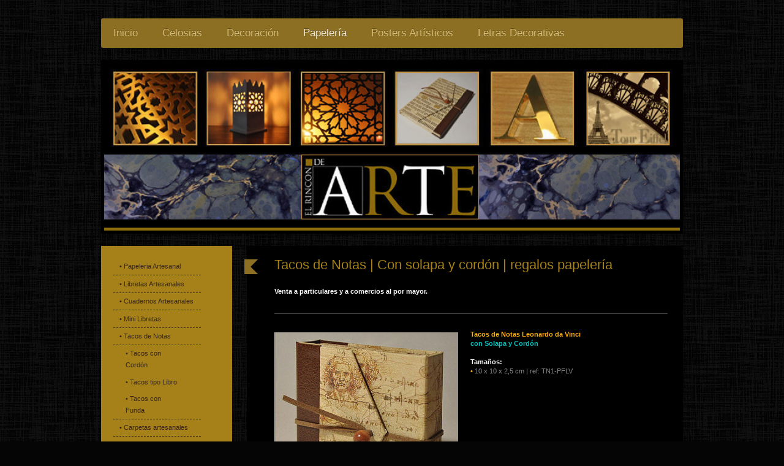

--- FILE ---
content_type: text/html; charset=UTF-8
request_url: https://www.elrincondearte.com/papeler%C3%ADa/tacos-de-notas/tacos-con-cord%C3%B3n/
body_size: 10555
content:
<!DOCTYPE html>
<html lang="es"  ><head prefix="og: http://ogp.me/ns# fb: http://ogp.me/ns/fb# business: http://ogp.me/ns/business#">
    <meta http-equiv="Content-Type" content="text/html; charset=utf-8"/>
    <meta name="generator" content="IONOS MyWebsite"/>
        
    <link rel="dns-prefetch" href="//cdn.website-start.de/"/>
    <link rel="dns-prefetch" href="//104.mod.mywebsite-editor.com"/>
    <link rel="dns-prefetch" href="https://104.sb.mywebsite-editor.com/"/>
    <link rel="shortcut icon" href="https://www.elrincondearte.com/s/misc/favicon.png?1570045570"/>
        <link rel="apple-touch-icon" href="https://www.elrincondearte.com/s/misc/touchicon.png?1631553066"/>
        <title>El Rincón de Arte | Tacos de notas | papeleria artesanal</title>
    <style type="text/css">@media screen and (max-device-width: 1024px) {.diyw a.switchViewWeb {display: inline !important;}}</style>
    <style type="text/css">@media screen and (min-device-width: 1024px) {
            .mediumScreenDisabled { display:block }
            .smallScreenDisabled { display:block }
        }
        @media screen and (max-device-width: 1024px) { .mediumScreenDisabled { display:none } }
        @media screen and (max-device-width: 568px) { .smallScreenDisabled { display:none } }
                @media screen and (min-width: 1024px) {
            .mobilepreview .mediumScreenDisabled { display:block }
            .mobilepreview .smallScreenDisabled { display:block }
        }
        @media screen and (max-width: 1024px) { .mobilepreview .mediumScreenDisabled { display:none } }
        @media screen and (max-width: 568px) { .mobilepreview .smallScreenDisabled { display:none } }</style>
    <meta name="viewport" content="width=device-width, initial-scale=1, maximum-scale=1, minimal-ui"/>

<meta name="format-detection" content="telephone=no"/>
        <meta name="keywords" content="tacos de notas,tacos notas artesanales, tacos de notas oficina, tacos notas por mayor, tacos notas personalizados,tacos notas decorados,tacos notas oficina,tacos notas online,regalos papeleria,papeleria por mayor"/>
            <meta name="description" content="tacos de notas, tacos de notas artesanales, papeleria artesanal, tacos de notas personalizados,tacos de notas adhesivas, tacos notas decorados, regalos"/>
            <meta name="robots" content="index,follow"/>
        <link href="//cdn.website-start.de/templates/2052/style.css?1763478093678" rel="stylesheet" type="text/css"/>
    <link href="https://www.elrincondearte.com/s/style/theming.css?1706604006" rel="stylesheet" type="text/css"/>
    <link href="//cdn.website-start.de/app/cdn/min/group/web.css?1763478093678" rel="stylesheet" type="text/css"/>
<link href="//cdn.website-start.de/app/cdn/min/moduleserver/css/es_ES/common,shoppingbasket?1763478093678" rel="stylesheet" type="text/css"/>
    <link href="//cdn.website-start.de/app/cdn/min/group/mobilenavigation.css?1763478093678" rel="stylesheet" type="text/css"/>
    <link href="https://104.sb.mywebsite-editor.com/app/logstate2-css.php?site=797424776&amp;t=1768883357" rel="stylesheet" type="text/css"/>

<script type="text/javascript">
    /* <![CDATA[ */
var stagingMode = '';
    /* ]]> */
</script>
<script src="https://104.sb.mywebsite-editor.com/app/logstate-js.php?site=797424776&amp;t=1768883357"></script>

    <link href="//cdn.website-start.de/templates/2052/print.css?1763478093678" rel="stylesheet" media="print" type="text/css"/>
    <script type="text/javascript">
    /* <![CDATA[ */
    var systemurl = 'https://104.sb.mywebsite-editor.com/';
    var webPath = '/';
    var proxyName = '';
    var webServerName = 'www.elrincondearte.com';
    var sslServerUrl = 'https://www.elrincondearte.com';
    var nonSslServerUrl = 'http://www.elrincondearte.com';
    var webserverProtocol = 'http://';
    var nghScriptsUrlPrefix = '//104.mod.mywebsite-editor.com';
    var sessionNamespace = 'DIY_SB';
    var jimdoData = {
        cdnUrl:  '//cdn.website-start.de/',
        messages: {
            lightBox: {
    image : 'Imagen',
    of: 'de'
}

        },
        isTrial: 0,
        pageId: 1390484    };
    var script_basisID = "797424776";

    diy = window.diy || {};
    diy.web = diy.web || {};

        diy.web.jsBaseUrl = "//cdn.website-start.de/s/build/";

    diy.context = diy.context || {};
    diy.context.type = diy.context.type || 'web';
    /* ]]> */
</script>

<script type="text/javascript" src="//cdn.website-start.de/app/cdn/min/group/web.js?1763478093678" crossorigin="anonymous"></script><script type="text/javascript" src="//cdn.website-start.de/s/build/web.bundle.js?1763478093678" crossorigin="anonymous"></script><script type="text/javascript" src="//cdn.website-start.de/app/cdn/min/group/mobilenavigation.js?1763478093678" crossorigin="anonymous"></script><script src="//cdn.website-start.de/app/cdn/min/moduleserver/js/es_ES/common,shoppingbasket?1763478093678"></script>
<script type="text/javascript" src="https://cdn.website-start.de/proxy/apps/eiw5oo/resource/dependencies/"></script><script type="text/javascript">
                    if (typeof require !== 'undefined') {
                        require.config({
                            waitSeconds : 10,
                            baseUrl : 'https://cdn.website-start.de/proxy/apps/eiw5oo/js/'
                        });
                    }
                </script><script type="text/javascript">if (window.jQuery) {window.jQuery_1and1 = window.jQuery;}</script>
<meta name="google-site-verification" content="Asdqrz0MKriufUc_hBIr_FkCHUzWLsV4_gF8V0KxO9w"/>
<script type="text/javascript">if (window.jQuery_1and1) {window.jQuery = window.jQuery_1and1;}</script>
<script type="text/javascript" src="//cdn.website-start.de/app/cdn/min/group/pfcsupport.js?1763478093678" crossorigin="anonymous"></script>    <meta property="og:type" content="business.business"/>
    <meta property="og:url" content="https://www.elrincondearte.com/papelería/tacos-de-notas/tacos-con-cordón/"/>
    <meta property="og:title" content="El Rincón de Arte | Tacos de notas | papeleria artesanal"/>
            <meta property="og:description" content="tacos de notas, tacos de notas artesanales, papeleria artesanal, tacos de notas personalizados,tacos de notas adhesivas, tacos notas decorados, regalos"/>
                <meta property="og:image" content="https://www.elrincondearte.com/s/img/emotionheader.jpg"/>
        <meta property="business:contact_data:country_name" content="España"/>
    
    
    
    
    
    
    
    
</head>


<body class="body diyBgActive  cc-pagemode-default diyfeSidebarLeft diy-market-es_ES" data-pageid="1390484" id="page-1390484">
    
    <div class="diyw">
        <div class="diyweb">
	<div class="diyfeMobileNav">
		
<nav id="diyfeMobileNav" class="diyfeCA diyfeCA2" role="navigation">
    <a title="Abrir/cerrar la navegación">Abrir/cerrar la navegación</a>
    <ul class="mainNav1"><li class=" hasSubNavigation"><a data-page-id="1211229" href="https://www.elrincondearte.com/" class=" level_1"><span>Inicio</span></a></li><li class=" hasSubNavigation"><a data-page-id="1211231" href="https://www.elrincondearte.com/celosias/" class=" level_1"><span>Celosias</span></a><span class="diyfeDropDownSubOpener">&nbsp;</span><div class="diyfeDropDownSubList diyfeCA diyfeCA3"><ul class="mainNav2"><li class=" hasSubNavigation"><a data-page-id="1215635" href="https://www.elrincondearte.com/celosias/celosias-andalusí/" class=" level_2"><span>• Celosias Andalusí</span></a><span class="diyfeDropDownSubOpener">&nbsp;</span><div class="diyfeDropDownSubList diyfeCA diyfeCA3"><ul class="mainNav3"><li class=" hasSubNavigation"><a data-page-id="1650771" href="https://www.elrincondearte.com/celosias/celosias-andalusí/celosías-paneles/" class=" level_3"><span>Celosías paneles</span></a></li><li class=" hasSubNavigation"><a data-page-id="1650774" href="https://www.elrincondearte.com/celosias/celosias-andalusí/medidas-de-celosías/" class=" level_3"><span>Medidas de celosías</span></a></li></ul></div></li><li class=" hasSubNavigation"><a data-page-id="1215636" href="https://www.elrincondearte.com/celosias/celosias-góticas/" class=" level_2"><span>• Celosias Góticas</span></a><span class="diyfeDropDownSubOpener">&nbsp;</span><div class="diyfeDropDownSubList diyfeCA diyfeCA3"><ul class="mainNav3"><li class=" hasSubNavigation"><a data-page-id="1650775" href="https://www.elrincondearte.com/celosias/celosias-góticas/medidas-de-celosías/" class=" level_3"><span>Medidas de Celosías</span></a></li></ul></div></li><li class=" hasSubNavigation"><a data-page-id="1215639" href="https://www.elrincondearte.com/celosias/celosias-modernas/" class=" level_2"><span>• Celosias  Modernas</span></a><span class="diyfeDropDownSubOpener">&nbsp;</span><div class="diyfeDropDownSubList diyfeCA diyfeCA3"><ul class="mainNav3"><li class=" hasSubNavigation"><a data-page-id="1650777" href="https://www.elrincondearte.com/celosias/celosias-modernas/medidas-de-celosías/" class=" level_3"><span>Medidas de celosías</span></a></li></ul></div></li><li class=" hasSubNavigation"><a data-page-id="1215638" href="https://www.elrincondearte.com/celosias/celosias-tracería/" class=" level_2"><span>• Celosias Tracería</span></a></li><li class=" hasSubNavigation"><a data-page-id="1215637" href="https://www.elrincondearte.com/celosias/celosias-naturas/" class=" level_2"><span>• Celosias Naturas</span></a></li><li class=" hasSubNavigation"><a data-page-id="1341809" href="https://www.elrincondearte.com/celosias/-/" class=" level_2"><span>.</span></a></li><li class=" hasSubNavigation"><a data-page-id="1291621" href="https://www.elrincondearte.com/celosias/fotos-de-trabajos/" class=" level_2"><span>• Fotos de Trabajos</span></a></li><li class=" hasSubNavigation"><a data-page-id="1291622" href="https://www.elrincondearte.com/celosias/materiales/" class=" level_2"><span>• Materiales</span></a></li><li class=" hasSubNavigation"><a data-page-id="1291624" href="https://www.elrincondearte.com/celosias/colores-y-acabados/" class=" level_2"><span>• Colores y Acabados</span></a></li><li class=" hasSubNavigation"><a data-page-id="1951371" href="https://www.elrincondearte.com/celosias/instalaciones/" class=" level_2"><span>• Instalaciones</span></a></li><li class=" hasSubNavigation"><a data-page-id="1951372" href="https://www.elrincondearte.com/celosias/--1/" class=" level_2"><span>.</span></a></li><li class=" hasSubNavigation"><a data-page-id="1291625" href="https://www.elrincondearte.com/celosias/arcos-de-celosías/" class=" level_2"><span>• Arcos de Celosías</span></a></li><li class=" hasSubNavigation"><a data-page-id="1291626" href="https://www.elrincondearte.com/celosias/muestrario-de-celosías/" class=" level_2"><span>• Muestrario de Celosías</span></a></li><li class=" hasSubNavigation"><a data-page-id="1291627" href="https://www.elrincondearte.com/celosias/--2/" class=" level_2"><span>.</span></a></li><li class=" hasSubNavigation"><a data-page-id="1291629" href="https://www.elrincondearte.com/celosias/cenefas-talladas/" class=" level_2"><span>• Cenefas Talladas</span></a></li><li class=" hasSubNavigation"><a data-page-id="1291630" href="https://www.elrincondearte.com/celosias/cenefas-de-vinilo-1/" class=" level_2"><span>• Cenefas de Vinilo 1</span></a></li><li class=" hasSubNavigation"><a data-page-id="1291631" href="https://www.elrincondearte.com/celosias/cenefas-de-vinilo-2/" class=" level_2"><span>• Cenefas de Vinilo 2</span></a></li><li class=" hasSubNavigation"><a data-page-id="1341808" href="https://www.elrincondearte.com/celosias/--3/" class=" level_2"><span>.</span></a></li><li class=" hasSubNavigation"><a data-page-id="1291628" href="https://www.elrincondearte.com/celosias/tallados-artesonados/" class=" level_2"><span>• Tallados - Artesonados</span></a></li><li class=" hasSubNavigation"><a data-page-id="1341810" href="https://www.elrincondearte.com/celosias/--4/" class=" level_2"><span>.</span></a></li><li class=" hasSubNavigation"><a data-page-id="1344293" href="https://www.elrincondearte.com/celosias/fabricamos-su-diseño/" class=" level_2"><span>• Fabricamos su Diseño</span></a></li><li class=" hasSubNavigation"><a data-page-id="1344294" href="https://www.elrincondearte.com/celosias/--5/" class=" level_2"><span>.</span></a></li></ul></div></li><li class=" hasSubNavigation"><a data-page-id="1215622" href="https://www.elrincondearte.com/decoración/" class=" level_1"><span>Decoración</span></a><span class="diyfeDropDownSubOpener">&nbsp;</span><div class="diyfeDropDownSubList diyfeCA diyfeCA3"><ul class="mainNav2"><li class=" hasSubNavigation"><a data-page-id="1215572" href="https://www.elrincondearte.com/decoración/objetos-de-decoración/" class=" level_2"><span>• Objetos de Decoración</span></a></li><li class=" hasSubNavigation"><a data-page-id="1390469" href="https://www.elrincondearte.com/decoración/bandejas/" class=" level_2"><span>• Bandejas</span></a></li><li class=" hasSubNavigation"><a data-page-id="1390470" href="https://www.elrincondearte.com/decoración/cofres/" class=" level_2"><span>• Cofres</span></a></li><li class=" hasSubNavigation"><a data-page-id="1390471" href="https://www.elrincondearte.com/decoración/maceteros/" class=" level_2"><span>• Maceteros</span></a></li><li class=" hasSubNavigation"><a data-page-id="1390473" href="https://www.elrincondearte.com/decoración/biombos/" class=" level_2"><span>• Biombos</span></a></li><li class=" hasSubNavigation"><a data-page-id="1390474" href="https://www.elrincondearte.com/decoración/percheros/" class=" level_2"><span>• Percheros</span></a></li><li class=" hasSubNavigation"><a data-page-id="1390475" href="https://www.elrincondearte.com/decoración/espejos/" class=" level_2"><span>• Espejos</span></a></li><li class=" hasSubNavigation"><a data-page-id="1390494" href="https://www.elrincondearte.com/decoración/servilleteros/" class=" level_2"><span>• Servilleteros</span></a></li><li class=" hasSubNavigation"><a data-page-id="1390495" href="https://www.elrincondearte.com/decoración/estanterías/" class=" level_2"><span>• Estanterías</span></a></li><li class=" hasSubNavigation"><a data-page-id="1390496" href="https://www.elrincondearte.com/decoración/banquetas/" class=" level_2"><span>• Banquetas</span></a></li><li class=" hasSubNavigation"><a data-page-id="1390476" href="https://www.elrincondearte.com/decoración/celosías-mini/" class=" level_2"><span>• Celosías mini</span></a></li><li class=" hasSubNavigation"><a data-page-id="1390477" href="https://www.elrincondearte.com/decoración/floreros/" class=" level_2"><span>• Floreros</span></a></li><li class=" hasSubNavigation"><a data-page-id="1390478" href="https://www.elrincondearte.com/decoración/lámparas/" class=" level_2"><span>• Lámparas</span></a></li><li class=" hasSubNavigation"><a data-page-id="1390479" href="https://www.elrincondearte.com/decoración/posaplatos/" class=" level_2"><span>• Posaplatos</span></a></li><li class=" hasSubNavigation"><a data-page-id="1390480" href="https://www.elrincondearte.com/decoración/posavasos/" class=" level_2"><span>• Posavasos</span></a></li><li class=" hasSubNavigation"><a data-page-id="1390481" href="https://www.elrincondearte.com/decoración/posavelas/" class=" level_2"><span>• Posavelas</span></a></li><li class=" hasSubNavigation"><a data-page-id="1390482" href="https://www.elrincondearte.com/decoración/mesas/" class=" level_2"><span>• Mesas</span></a></li></ul></div></li><li class="parent hasSubNavigation"><a data-page-id="1333454" href="https://www.elrincondearte.com/papelería/" class="parent level_1"><span>Papelería</span></a><span class="diyfeDropDownSubOpener">&nbsp;</span><div class="diyfeDropDownSubList diyfeCA diyfeCA3"><ul class="mainNav2"><li class=" hasSubNavigation"><a data-page-id="1211230" href="https://www.elrincondearte.com/papelería/papeleria-artesanal/" class=" level_2"><span>• Papeleria Artesanal</span></a></li><li class=" hasSubNavigation"><a data-page-id="1728725" href="https://www.elrincondearte.com/papelería/libretas-artesanales/" class=" level_2"><span>• Libretas Artesanales</span></a><span class="diyfeDropDownSubOpener">&nbsp;</span><div class="diyfeDropDownSubList diyfeCA diyfeCA3"><ul class="mainNav3"><li class=" hasSubNavigation"><a data-page-id="1415580" href="https://www.elrincondearte.com/papelería/libretas-artesanales/libretas-artesanales-con-solapa-y-cordón/" class=" level_3"><span>• Libretas Artesanales   -&gt; con Solapa y Cordón</span></a></li><li class=" hasSubNavigation"><a data-page-id="1390483" href="https://www.elrincondearte.com/papelería/libretas-artesanales/libretas-artesanales-con-lomo-y-puntas/" class=" level_3"><span>• Libretas Artesanales   -&gt; con Lomo y Puntas</span></a></li><li class=" hasSubNavigation"><a data-page-id="1415581" href="https://www.elrincondearte.com/papelería/libretas-artesanales/libretas-artesanales-con-pastas-duras/" class=" level_3"><span>• Libretas Artesanales  -&gt; con Pastas Duras</span></a></li><li class=" hasSubNavigation"><a data-page-id="1415582" href="https://www.elrincondearte.com/papelería/libretas-artesanales/libretas-artesanales-con-pastas-blandas/" class=" level_3"><span>• Libretas Artesanales  -&gt; con Pastas Blandas</span></a></li></ul></div></li><li class=" hasSubNavigation"><a data-page-id="1728737" href="https://www.elrincondearte.com/papelería/cuadernos-artesanales/" class=" level_2"><span>• Cuadernos Artesanales</span></a><span class="diyfeDropDownSubOpener">&nbsp;</span><div class="diyfeDropDownSubList diyfeCA diyfeCA3"><ul class="mainNav3"><li class=" hasSubNavigation"><a data-page-id="1728733" href="https://www.elrincondearte.com/papelería/cuadernos-artesanales/cuadernos-bradel/" class=" level_3"><span>• Cuadernos Bradel</span></a></li><li class=" hasSubNavigation"><a data-page-id="1728734" href="https://www.elrincondearte.com/papelería/cuadernos-artesanales/cuadernos-japonesa/" class=" level_3"><span>• Cuadernos Japonesa</span></a></li></ul></div></li><li class=" hasSubNavigation"><a data-page-id="1390488" href="https://www.elrincondearte.com/papelería/mini-libretas/" class=" level_2"><span>• Mini Libretas</span></a></li><li class="parent hasSubNavigation"><a data-page-id="1730543" href="https://www.elrincondearte.com/papelería/tacos-de-notas/" class="parent level_2"><span>• Tacos de Notas</span></a><span class="diyfeDropDownSubOpener">&nbsp;</span><div class="diyfeDropDownSubList diyfeCA diyfeCA3"><ul class="mainNav3"><li class="current hasSubNavigation"><a data-page-id="1390484" href="https://www.elrincondearte.com/papelería/tacos-de-notas/tacos-con-cordón/" class="current level_3"><span>• Tacos con Cordón</span></a></li><li class=" hasSubNavigation"><a data-page-id="1419045" href="https://www.elrincondearte.com/papelería/tacos-de-notas/tacos-tipo-libro/" class=" level_3"><span>• Tacos tipo Libro</span></a></li><li class=" hasSubNavigation"><a data-page-id="1419044" href="https://www.elrincondearte.com/papelería/tacos-de-notas/tacos-con-funda/" class=" level_3"><span>• Tacos con Funda</span></a></li></ul></div></li><li class=" hasSubNavigation"><a data-page-id="1390485" href="https://www.elrincondearte.com/papelería/carpetas-artesanales/" class=" level_2"><span>• Carpetas artesanales</span></a></li><li class=" hasSubNavigation"><a data-page-id="1731054" href="https://www.elrincondearte.com/papelería/portalápices/" class=" level_2"><span>• Portalápices</span></a><span class="diyfeDropDownSubOpener">&nbsp;</span><div class="diyfeDropDownSubList diyfeCA diyfeCA3"><ul class="mainNav3"><li class=" hasSubNavigation"><a data-page-id="1390486" href="https://www.elrincondearte.com/papelería/portalápices/portalápices-madera/" class=" level_3"><span>• Portalápices Madera</span></a></li><li class=" hasSubNavigation"><a data-page-id="1731053" href="https://www.elrincondearte.com/papelería/portalápices/portalápices-metal/" class=" level_3"><span>• Portalápices Metal</span></a></li></ul></div></li><li class=" hasSubNavigation"><a data-page-id="1390487" href="https://www.elrincondearte.com/papelería/lápices-decorados/" class=" level_2"><span>• Lápices Decorados</span></a></li><li class=" hasSubNavigation"><a data-page-id="1414238" href="https://www.elrincondearte.com/papelería/estuches-lapiceros/" class=" level_2"><span>• Estuches Lapiceros</span></a></li><li class=" hasSubNavigation"><a data-page-id="1728740" href="https://www.elrincondearte.com/papelería/objetos-escritorio/" class=" level_2"><span>• Objetos Escritorio</span></a></li><li class=" hasSubNavigation"><a data-page-id="1728741" href="https://www.elrincondearte.com/papelería/organizador-escritorio/" class=" level_2"><span>• Organizador Escritorio</span></a></li><li class=" hasSubNavigation"><a data-page-id="1728744" href="https://www.elrincondearte.com/papelería/portadocumentos/" class=" level_2"><span>• Portadocumentos</span></a></li><li class=" hasSubNavigation"><a data-page-id="1728743" href="https://www.elrincondearte.com/papelería/porta-cartas/" class=" level_2"><span>• Porta Cartas</span></a></li><li class=" hasSubNavigation"><a data-page-id="1728745" href="https://www.elrincondearte.com/papelería/porta-tacos/" class=" level_2"><span>• Porta Tacos</span></a></li><li class=" hasSubNavigation"><a data-page-id="1821358" href="https://www.elrincondearte.com/papelería/porta-tarjetas/" class=" level_2"><span>• Porta Tarjetas</span></a></li><li class=" hasSubNavigation"><a data-page-id="1821266" href="https://www.elrincondearte.com/papelería/bandejas-portalápices/" class=" level_2"><span>• Bandejas Portalápices</span></a></li><li class=" hasSubNavigation"><a data-page-id="1821282" href="https://www.elrincondearte.com/papelería/cajas-libro/" class=" level_2"><span>• Cajas Libro</span></a></li><li class=" hasSubNavigation"><a data-page-id="1390492" href="https://www.elrincondearte.com/papelería/cajitas-decoradas/" class=" level_2"><span>• Cajitas decoradas</span></a></li><li class=" hasSubNavigation"><a data-page-id="1414281" href="https://www.elrincondearte.com/papelería/marcapáginas/" class=" level_2"><span>• Marcapáginas</span></a></li><li class=" hasSubNavigation"><a data-page-id="1728720" href="https://www.elrincondearte.com/papelería/papeles-estampados/" class=" level_2"><span>• Papeles Estampados</span></a><span class="diyfeDropDownSubOpener">&nbsp;</span><div class="diyfeDropDownSubList diyfeCA diyfeCA3"><ul class="mainNav3"><li class=" hasSubNavigation"><a data-page-id="1390490" href="https://www.elrincondearte.com/papelería/papeles-estampados/papeles-antiguos/" class=" level_3"><span>• Papeles Antiguos</span></a></li><li class=" hasSubNavigation"><a data-page-id="1728717" href="https://www.elrincondearte.com/papelería/papeles-estampados/papeles-marmolados/" class=" level_3"><span>• Papeles Marmolados</span></a></li><li class=" hasSubNavigation"><a data-page-id="1728718" href="https://www.elrincondearte.com/papelería/papeles-estampados/papeles-modernos/" class=" level_3"><span>• Papeles Modernos</span></a></li><li class=" hasSubNavigation"><a data-page-id="1728719" href="https://www.elrincondearte.com/papelería/papeles-estampados/papeles-andalusí/" class=" level_3"><span>• Papeles Andalusí</span></a></li></ul></div></li></ul></div></li><li class=" hasSubNavigation"><a data-page-id="1333455" href="https://www.elrincondearte.com/posters-artísticos/" class=" level_1"><span>Posters Artísticos</span></a><span class="diyfeDropDownSubOpener">&nbsp;</span><div class="diyfeDropDownSubList diyfeCA diyfeCA3"><ul class="mainNav2"><li class=" hasSubNavigation"><a data-page-id="1215619" href="https://www.elrincondearte.com/posters-artísticos/posters-artísticos/" class=" level_2"><span>• Posters Artísticos</span></a></li><li class=" hasSubNavigation"><a data-page-id="1354293" href="https://www.elrincondearte.com/posters-artísticos/posters-de-parís/" class=" level_2"><span>• Posters de París</span></a><div class="diyfeDropDownSubList diyfeCA diyfeCA3"><ul class="mainNav3"></ul></div></li><li class=" hasSubNavigation"><a data-page-id="1354294" href="https://www.elrincondearte.com/posters-artísticos/posters-de-roma/" class=" level_2"><span>• Posters de Roma</span></a><div class="diyfeDropDownSubList diyfeCA diyfeCA3"><ul class="mainNav3"></ul></div></li><li class=" hasSubNavigation"><a data-page-id="1354295" href="https://www.elrincondearte.com/posters-artísticos/posters-de-sevilla/" class=" level_2"><span>• Posters de Sevilla</span></a><div class="diyfeDropDownSubList diyfeCA diyfeCA3"><ul class="mainNav3"></ul></div></li><li class=" hasSubNavigation"><a data-page-id="1354296" href="https://www.elrincondearte.com/posters-artísticos/posters-de-córdoba/" class=" level_2"><span>• Posters de Córdoba</span></a><div class="diyfeDropDownSubList diyfeCA diyfeCA3"><ul class="mainNav3"></ul></div></li><li class=" hasSubNavigation"><a data-page-id="1354297" href="https://www.elrincondearte.com/posters-artísticos/posters-de-granada/" class=" level_2"><span>• Posters de Granada</span></a><div class="diyfeDropDownSubList diyfeCA diyfeCA3"><ul class="mainNav3"></ul></div></li><li class=" hasSubNavigation"><a data-page-id="1354298" href="https://www.elrincondearte.com/posters-artísticos/posters-de-andalucía/" class=" level_2"><span>• Posters de Andalucía</span></a><div class="diyfeDropDownSubList diyfeCA diyfeCA3"><ul class="mainNav3"></ul></div></li></ul></div></li><li class=" hasSubNavigation"><a data-page-id="1215620" href="https://www.elrincondearte.com/letras-decorativas/" class=" level_1"><span>Letras Decorativas</span></a><span class="diyfeDropDownSubOpener">&nbsp;</span><div class="diyfeDropDownSubList diyfeCA diyfeCA3"><ul class="mainNav2"><li class=" hasSubNavigation"><a data-page-id="1390459" href="https://www.elrincondearte.com/letras-decorativas/letras-románicas/" class=" level_2"><span>• Letras Románicas</span></a><span class="diyfeDropDownSubOpener">&nbsp;</span><div class="diyfeDropDownSubList diyfeCA diyfeCA3"><ul class="mainNav3"><li class=" hasSubNavigation"><a data-page-id="1794290" href="https://www.elrincondearte.com/letras-decorativas/letras-románicas/letra-romanic-madera/" class=" level_3"><span>Letra Romanic Madera</span></a></li><li class=" hasSubNavigation"><a data-page-id="1794291" href="https://www.elrincondearte.com/letras-decorativas/letras-románicas/letras-románica-dm/" class=" level_3"><span>Letras Románica DM</span></a></li><li class=" hasSubNavigation"><a data-page-id="1794292" href="https://www.elrincondearte.com/letras-decorativas/letras-románicas/letras-románica-pvc/" class=" level_3"><span>Letras Románica PVC</span></a></li></ul></div></li><li class=" hasSubNavigation"><a data-page-id="1792840" href="https://www.elrincondearte.com/letras-decorativas/letras-rectas/" class=" level_2"><span>• Letras Rectas</span></a><span class="diyfeDropDownSubOpener">&nbsp;</span><div class="diyfeDropDownSubList diyfeCA diyfeCA3"><ul class="mainNav3"><li class=" hasSubNavigation"><a data-page-id="1795615" href="https://www.elrincondearte.com/letras-decorativas/letras-rectas/letras-rectas-madera/" class=" level_3"><span>Letras Rectas Madera</span></a></li><li class=" hasSubNavigation"><a data-page-id="1795616" href="https://www.elrincondearte.com/letras-decorativas/letras-rectas/letras-rectas-dm/" class=" level_3"><span>Letras Rectas DM</span></a></li><li class=" hasSubNavigation"><a data-page-id="1795617" href="https://www.elrincondearte.com/letras-decorativas/letras-rectas/letras-rectas-pvc/" class=" level_3"><span>Letras Rectas PVC</span></a></li></ul></div></li><li class=" hasSubNavigation"><a data-page-id="1792841" href="https://www.elrincondearte.com/letras-decorativas/letras-forradas/" class=" level_2"><span>• Letras Forradas</span></a></li><li class=" hasSubNavigation"><a data-page-id="1792842" href="https://www.elrincondearte.com/letras-decorativas/letras-talladas/" class=" level_2"><span>• Letras Talladas</span></a></li><li class=" hasSubNavigation"><a data-page-id="1792843" href="https://www.elrincondearte.com/letras-decorativas/palabras-decorativas/" class=" level_2"><span>• Palabras Decorativas</span></a><span class="diyfeDropDownSubOpener">&nbsp;</span><div class="diyfeDropDownSubList diyfeCA diyfeCA3"><ul class="mainNav3"><li class=" hasSubNavigation"><a data-page-id="1796107" href="https://www.elrincondearte.com/letras-decorativas/palabras-decorativas/palabras-madera/" class=" level_3"><span>Palabras Madera</span></a></li><li class=" hasSubNavigation"><a data-page-id="1796108" href="https://www.elrincondearte.com/letras-decorativas/palabras-decorativas/palabras-dm/" class=" level_3"><span>Palabras DM</span></a></li><li class=" hasSubNavigation"><a data-page-id="1796109" href="https://www.elrincondearte.com/letras-decorativas/palabras-decorativas/palabras-pvc/" class=" level_3"><span>Palabras PVC</span></a></li></ul></div></li><li class=" hasSubNavigation"><a data-page-id="1333456" href="https://www.elrincondearte.com/letras-decorativas/letras-corporeas/" class=" level_2"><span>• Letras Corporeas</span></a></li><li class=" hasSubNavigation"><a data-page-id="1964619" href="https://www.elrincondearte.com/letras-decorativas/letras-decorativas/" class=" level_2"><span>• Letras Decorativas</span></a></li></ul></div></li></ul></nav>
	</div>
	<div class="diywebNav diywebNavHorizontal diywebNavMain diywebNav1">
		<div class="diywebLiveArea">
			<div class="diywebMainGutter">

				<div class="diyfeGE diyfeCA diyfeCA2">
					<div class="diywebGutter">
						<div class="webnavigation"><ul id="mainNav1" class="mainNav1"><li class="navTopItemGroup_1"><a data-page-id="1211229" href="https://www.elrincondearte.com/" class="level_1"><span>Inicio</span></a></li><li class="navTopItemGroup_2"><a data-page-id="1211231" href="https://www.elrincondearte.com/celosias/" class="level_1"><span>Celosias</span></a></li><li class="navTopItemGroup_3"><a data-page-id="1215622" href="https://www.elrincondearte.com/decoración/" class="level_1"><span>Decoración</span></a></li><li class="navTopItemGroup_4"><a data-page-id="1333454" href="https://www.elrincondearte.com/papelería/" class="parent level_1"><span>Papelería</span></a></li><li class="navTopItemGroup_5"><a data-page-id="1333455" href="https://www.elrincondearte.com/posters-artísticos/" class="level_1"><span>Posters Artísticos</span></a></li><li class="navTopItemGroup_6"><a data-page-id="1215620" href="https://www.elrincondearte.com/letras-decorativas/" class="level_1"><span>Letras Decorativas</span></a></li></ul></div>
					</div>
				</div>

			</div>
		</div>
	</div>

	<div class="diywebEmotionHeader">
		<div class="diywebLiveArea">
			<div class="diywebMainGutter">

				<div class="diyfeGE">
					<div class="diywebGutter">
						
<style type="text/css" media="all">
.diyw div#emotion-header {
        max-width: 940px;
        max-height: 273px;
                background: #a0a0a0;
    }

.diyw div#emotion-header-title-bg {
    left: 0%;
    top: 20%;
    width: 100%;
    height: 11%;

    background-color: #FFFFFF;
    opacity: 0.00;
    filter: alpha(opacity = 0);
    }
.diyw img#emotion-header-logo {
    left: 1.00%;
    top: 0.00%;
    background: transparent;
                border: 1px solid #CCCCCC;
        padding: 0px;
                display: none;
    }

.diyw div#emotion-header strong#emotion-header-title {
    left: 13%;
    top: 20%;
    color: #000000;
        font: normal normal 24px/120% Helvetica, 'Helvetica Neue', 'Trebuchet MS', sans-serif;
}

.diyw div#emotion-no-bg-container{
    max-height: 273px;
}

.diyw div#emotion-no-bg-container .emotion-no-bg-height {
    margin-top: 29.04%;
}
</style>
<div id="emotion-header" data-action="loadView" data-params="active" data-imagescount="1">
            <img src="https://www.elrincondearte.com/s/img/emotionheader.jpg?1511903405.940px.273px" id="emotion-header-img" alt=""/>
            
        <div id="ehSlideshowPlaceholder">
            <div id="ehSlideShow">
                <div class="slide-container">
                                        <div style="background-color: #a0a0a0">
                            <img src="https://www.elrincondearte.com/s/img/emotionheader.jpg?1511903405.940px.273px" alt=""/>
                        </div>
                                    </div>
            </div>
        </div>


        <script type="text/javascript">
        //<![CDATA[
                diy.module.emotionHeader.slideShow.init({ slides: [{"url":"https:\/\/www.elrincondearte.com\/s\/img\/emotionheader.jpg?1511903405.940px.273px","image_alt":"","bgColor":"#a0a0a0"}] });
        //]]>
        </script>

    
            
        
            
                  	<div id="emotion-header-title-bg"></div>
    
            <strong id="emotion-header-title" style="text-align: left"></strong>
                    <div class="notranslate">
                <svg xmlns="http://www.w3.org/2000/svg" version="1.1" id="emotion-header-title-svg" viewBox="0 0 940 273" preserveAspectRatio="xMinYMin meet"><text style="font-family:Helvetica, 'Helvetica Neue', 'Trebuchet MS', sans-serif;font-size:24px;font-style:normal;font-weight:normal;fill:#000000;line-height:1.2em;"><tspan x="0" style="text-anchor: start" dy="0.95em"> </tspan></text></svg>
            </div>
            
    
    <script type="text/javascript">
    //<![CDATA[
    (function ($) {
        function enableSvgTitle() {
                        var titleSvg = $('svg#emotion-header-title-svg'),
                titleHtml = $('#emotion-header-title'),
                emoWidthAbs = 940,
                emoHeightAbs = 273,
                offsetParent,
                titlePosition,
                svgBoxWidth,
                svgBoxHeight;

                        if (titleSvg.length && titleHtml.length) {
                offsetParent = titleHtml.offsetParent();
                titlePosition = titleHtml.position();
                svgBoxWidth = titleHtml.width();
                svgBoxHeight = titleHtml.height();

                                titleSvg.get(0).setAttribute('viewBox', '0 0 ' + svgBoxWidth + ' ' + svgBoxHeight);
                titleSvg.css({
                   left: Math.roundTo(100 * titlePosition.left / offsetParent.width(), 3) + '%',
                   top: Math.roundTo(100 * titlePosition.top / offsetParent.height(), 3) + '%',
                   width: Math.roundTo(100 * svgBoxWidth / emoWidthAbs, 3) + '%',
                   height: Math.roundTo(100 * svgBoxHeight / emoHeightAbs, 3) + '%'
                });

                titleHtml.css('visibility','hidden');
                titleSvg.css('visibility','visible');
            }
        }

        
            var posFunc = function($, overrideSize) {
                var elems = [], containerWidth, containerHeight;
                                    elems.push({
                        selector: '#emotion-header-title',
                        overrideSize: true,
                        horPos: 20,
                        vertPos: 23                    });
                    lastTitleWidth = $('#emotion-header-title').width();
                                                elems.push({
                    selector: '#emotion-header-title-bg',
                    horPos: 0,
                    vertPos: 23                });
                                
                containerWidth = parseInt('940');
                containerHeight = parseInt('273');

                for (var i = 0; i < elems.length; ++i) {
                    var el = elems[i],
                        $el = $(el.selector),
                        pos = {
                            left: el.horPos,
                            top: el.vertPos
                        };
                    if (!$el.length) continue;
                    var anchorPos = $el.anchorPosition();
                    anchorPos.$container = $('#emotion-header');

                    if (overrideSize === true || el.overrideSize === true) {
                        anchorPos.setContainerSize(containerWidth, containerHeight);
                    } else {
                        anchorPos.setContainerSize(null, null);
                    }

                    var pxPos = anchorPos.fromAnchorPosition(pos),
                        pcPos = anchorPos.toPercentPosition(pxPos);

                    var elPos = {};
                    if (!isNaN(parseFloat(pcPos.top)) && isFinite(pcPos.top)) {
                        elPos.top = pcPos.top + '%';
                    }
                    if (!isNaN(parseFloat(pcPos.left)) && isFinite(pcPos.left)) {
                        elPos.left = pcPos.left + '%';
                    }
                    $el.css(elPos);
                }

                // switch to svg title
                enableSvgTitle();
            };

                        var $emotionImg = jQuery('#emotion-header-img');
            if ($emotionImg.length > 0) {
                // first position the element based on stored size
                posFunc(jQuery, true);

                // trigger reposition using the real size when the element is loaded
                var ehLoadEvTriggered = false;
                $emotionImg.one('load', function(){
                    posFunc(jQuery);
                    ehLoadEvTriggered = true;
                                        diy.module.emotionHeader.slideShow.start();
                                    }).each(function() {
                                        if(this.complete || typeof this.complete === 'undefined') {
                        jQuery(this).load();
                    }
                });

                                noLoadTriggeredTimeoutId = setTimeout(function() {
                    if (!ehLoadEvTriggered) {
                        posFunc(jQuery);
                    }
                    window.clearTimeout(noLoadTriggeredTimeoutId)
                }, 5000);//after 5 seconds
            } else {
                jQuery(function(){
                    posFunc(jQuery);
                });
            }

                        if (jQuery.isBrowser && jQuery.isBrowser.ie8) {
                var longTitleRepositionCalls = 0;
                longTitleRepositionInterval = setInterval(function() {
                    if (lastTitleWidth > 0 && lastTitleWidth != jQuery('#emotion-header-title').width()) {
                        posFunc(jQuery);
                    }
                    longTitleRepositionCalls++;
                    // try this for 5 seconds
                    if (longTitleRepositionCalls === 5) {
                        window.clearInterval(longTitleRepositionInterval);
                    }
                }, 1000);//each 1 second
            }

            }(jQuery));
    //]]>
    </script>

    </div>

					</div>
				</div>

			</div>
		</div>
	</div>

	<div class="diywebContent">
		<div class="diywebLiveArea">
			<div class="diywebMainGutter">

				<div class="diyfeGridGroup diyfeCA diyfeCA1">

					<div class="diywebMain diyfeGE">
						<div class="diywebGutter">
							
        <div id="content_area">
        	<div id="content_start"></div>
        	
        
        <div id="matrix_1323011" class="sortable-matrix" data-matrixId="1323011"><div class="n module-type-header diyfeLiveArea "> <h1><span class="diyfeDecoration">Tacos de Notas | Con solapa y cordón | regalos papelería</span></h1> </div><div class="n module-type-text diyfeLiveArea "> <p><strong style="color:rgb(255, 255, 255);">Venta a particulares y a comercios al por mayor.</strong></p> </div><div class="n module-type-hr diyfeLiveArea "> <div style="padding: 0px 0px">
    <div class="hr"></div>
</div>
 </div><div class="n module-type-textWithImage diyfeLiveArea "> 
<div class="clearover " id="textWithImage-8944599">
<div class="align-container imgleft" style="max-width: 100%; width: 300px;">
    <a class="imagewrapper" href="http://andaluciart.eu/epages/df8c21bb-c08e-48cf-a337-d735f7332db5.sf/es_ES/?ObjectPath=/Shops/df8c21bb-c08e-48cf-a337-d735f7332db5/Categories/3/13/Tacos_Notas_con_Solapa_y_Cordon" target="_blank">
        <img src="https://www.elrincondearte.com/s/cc_images/cache_17721536.jpg?t=1661332352" id="image_8944599" alt="regalos papeleria,Tacos notas personalizados, tacos notas encolados, tacos notas adhesivas" style="width:100%"/>
    </a>


</div> 
<div class="textwrapper">
<p><strong><span style="color: #feb006;">Tacos de Notas Leonardo da Vinci</span></strong></p>
<p><strong><span style="color: #feb006;"><strong><span style="color: #feb006;"><strong><span style="color: #feb006;"><span style="color: #03c1c1;"><strong><strong>con Solapa y
Cordón</strong></strong></span></span></strong></span></strong></span></strong></p>
<p> </p>
<p><span style="color: #ffffff;"><strong>Tamaños:</strong></span></p>
<p><span class="level_2" style="color: #feb006;">•</span> 10 x 10 x 2,5 cm | ref: TN1-PFLV</p>
</div>
</div> 
<script type="text/javascript">
    //<![CDATA[
    jQuery(document).ready(function($){
        var $target = $('#textWithImage-8944599');

        if ($.fn.swipebox && Modernizr.touch) {
            $target
                .find('a[rel*="lightbox"]')
                .addClass('swipebox')
                .swipebox();
        } else {
            $target.tinyLightbox({
                item: 'a[rel*="lightbox"]',
                cycle: false,
                hideNavigation: true
            });
        }
    });
    //]]>
</script>
 </div><div class="n module-type-hr diyfeLiveArea "> <div style="padding: 0px 0px">
    <div class="hr"></div>
</div>
 </div><div class="n module-type-textWithImage diyfeLiveArea "> 
<div class="clearover " id="textWithImage-8944425">
<div class="align-container imgleft" style="max-width: 100%; width: 300px;">
    <a class="imagewrapper" href="http://andaluciart.eu/epages/df8c21bb-c08e-48cf-a337-d735f7332db5.sf/es_ES/?ObjectPath=/Shops/df8c21bb-c08e-48cf-a337-d735f7332db5/Categories/3/13/Tacos_Notas_con_Solapa_y_Cordon" target="_blank">
        <img src="https://www.elrincondearte.com/s/cc_images/cache_17720912.jpg?t=1661332361" id="image_8944425" alt="regalos papeleria,Tacos notas personalizados, tacos notas encolados, tacos notas adhesivas" style="width:100%"/>
    </a>


</div> 
<div class="textwrapper">
<p><strong><span style="color: #feb006;">Tacos de Notas Letra Gótica</span></strong></p>
<p><strong><span style="color: #feb006;"><strong><span style="color: #feb006;"><strong><span style="color: #feb006;"><span style="color: #03c1c1;"><strong><strong>con Solapa y
Cordón</strong></strong></span></span></strong></span></strong></span></strong></p>
<p> </p>
<p><span style="color: #ffffff;"><strong>Tamaños:</strong></span></p>
<p><span class="level_2" style="color: #feb006;">•</span> 10 x 10 x 2,5 cm | ref: TN1-PFLG</p>
</div>
</div> 
<script type="text/javascript">
    //<![CDATA[
    jQuery(document).ready(function($){
        var $target = $('#textWithImage-8944425');

        if ($.fn.swipebox && Modernizr.touch) {
            $target
                .find('a[rel*="lightbox"]')
                .addClass('swipebox')
                .swipebox();
        } else {
            $target.tinyLightbox({
                item: 'a[rel*="lightbox"]',
                cycle: false,
                hideNavigation: true
            });
        }
    });
    //]]>
</script>
 </div><div class="n module-type-hr diyfeLiveArea "> <div style="padding: 0px 0px">
    <div class="hr"></div>
</div>
 </div><div class="n module-type-textWithImage diyfeLiveArea "> 
<div class="clearover " id="textWithImage-8944466">
<div class="align-container imgleft" style="max-width: 100%; width: 300px;">
    <a class="imagewrapper" href="http://andaluciart.eu/epages/df8c21bb-c08e-48cf-a337-d735f7332db5.sf/es_ES/?ObjectPath=/Shops/df8c21bb-c08e-48cf-a337-d735f7332db5/Categories/3/13/Tacos_Notas_con_Solapa_y_Cordon" target="_blank">
        <img src="https://www.elrincondearte.com/s/cc_images/cache_17721035.jpg?t=1661332381" id="image_8944466" alt="regalos papeleria,Tacos notas personalizados, tacos notas encolados, tacos notas adhesivas" style="width:100%"/>
    </a>


</div> 
<div class="textwrapper">
<p><strong><span style="color: #feb006;">Tacos de Notas Florentina</span></strong></p>
<p><strong><span style="color: #feb006;"><strong><span style="color: #feb006;"><strong><span style="color: #feb006;"><span style="color: #03c1c1;"><strong><strong>con Solapa y
Cordón</strong></strong></span></span></strong></span></strong></span></strong></p>
<p> </p>
<p><span style="color: #ffffff;"><strong>Tamaños:</strong></span></p>
<p><span class="level_2" style="color: #feb006;">•</span> 10 x 10 x 2,5 cm | ref: TN1-PFF</p>
</div>
</div> 
<script type="text/javascript">
    //<![CDATA[
    jQuery(document).ready(function($){
        var $target = $('#textWithImage-8944466');

        if ($.fn.swipebox && Modernizr.touch) {
            $target
                .find('a[rel*="lightbox"]')
                .addClass('swipebox')
                .swipebox();
        } else {
            $target.tinyLightbox({
                item: 'a[rel*="lightbox"]',
                cycle: false,
                hideNavigation: true
            });
        }
    });
    //]]>
</script>
 </div><div class="n module-type-hr diyfeLiveArea "> <div style="padding: 0px 0px">
    <div class="hr"></div>
</div>
 </div><div class="n module-type-textWithImage diyfeLiveArea "> 
<div class="clearover " id="textWithImage-8944503">
<div class="align-container imgleft" style="max-width: 100%; width: 294px;">
    <a class="imagewrapper" href="http://andaluciart.eu/epages/df8c21bb-c08e-48cf-a337-d735f7332db5.sf/es_ES/?ObjectPath=/Shops/df8c21bb-c08e-48cf-a337-d735f7332db5/Categories/3/13/Tacos_Notas_con_Solapa_y_Cordon" target="_blank">
        <img src="https://www.elrincondearte.com/s/cc_images/cache_33828957.jpg?t=1661332369" id="image_8944503" alt="regalos papeleria,Tacos notas personalizados, tacos notas encolados, tacos notas adhesivas" style="width:100%"/>
    </a>


</div> 
<div class="textwrapper">
<p><strong><span style="color: #feb006;">Tacos de Notas Mapa Antiguo</span></strong></p>
<p><strong><span style="color: #feb006;"><strong><span style="color: #feb006;"><strong><span style="color: #feb006;"><span style="color: #03c1c1;"><strong><strong>con Solapa y
Cordón</strong></strong></span></span></strong></span></strong></span></strong></p>
<p> </p>
<p><span style="color: #ffffff;"><strong>Tamaños:</strong></span></p>
<p><span class="level_2" style="color: #feb006;">•</span> 10 x 10 x 2,5 cm | ref: TN1-PFMA</p>
</div>
</div> 
<script type="text/javascript">
    //<![CDATA[
    jQuery(document).ready(function($){
        var $target = $('#textWithImage-8944503');

        if ($.fn.swipebox && Modernizr.touch) {
            $target
                .find('a[rel*="lightbox"]')
                .addClass('swipebox')
                .swipebox();
        } else {
            $target.tinyLightbox({
                item: 'a[rel*="lightbox"]',
                cycle: false,
                hideNavigation: true
            });
        }
    });
    //]]>
</script>
 </div><div class="n module-type-hr diyfeLiveArea "> <div style="padding: 0px 0px">
    <div class="hr"></div>
</div>
 </div><div class="n module-type-textWithImage diyfeLiveArea "> 
<div class="clearover " id="textWithImage-8944628">
<div class="align-container imgleft" style="max-width: 100%; width: 300px;">
    <a class="imagewrapper" href="http://andaluciart.eu/epages/df8c21bb-c08e-48cf-a337-d735f7332db5.sf/es_ES/?ObjectPath=/Shops/df8c21bb-c08e-48cf-a337-d735f7332db5/Categories/3/13/Tacos_Notas_con_Solapa_y_Cordon" target="_blank">
        <img src="https://www.elrincondearte.com/s/cc_images/cache_17721847.jpg?t=1661332403" id="image_8944628" alt="regalos papeleria,Tacos notas personalizados, tacos notas encolados, tacos notas adhesivas" style="width:100%"/>
    </a>


</div> 
<div class="textwrapper">
<p><strong><span style="color: #feb006;">Tacos de Notas Partitura Musical</span></strong></p>
<p><strong><span style="color: #feb006;"><strong><span style="color: #feb006;"><strong><span style="color: #feb006;"><span style="color: #03c1c1;"><strong><strong>con Solapa y
Cordón</strong></strong></span></span></strong></span></strong></span></strong></p>
<p> </p>
<p><span style="color: #ffffff;"><strong>Tamaños:</strong></span></p>
<p><span class="level_2" style="color: #feb006;">•</span> 10 x 10 x 2,5 cm | ref: TN1-PFPM</p>
</div>
</div> 
<script type="text/javascript">
    //<![CDATA[
    jQuery(document).ready(function($){
        var $target = $('#textWithImage-8944628');

        if ($.fn.swipebox && Modernizr.touch) {
            $target
                .find('a[rel*="lightbox"]')
                .addClass('swipebox')
                .swipebox();
        } else {
            $target.tinyLightbox({
                item: 'a[rel*="lightbox"]',
                cycle: false,
                hideNavigation: true
            });
        }
    });
    //]]>
</script>
 </div><div class="n module-type-hr diyfeLiveArea "> <div style="padding: 0px 0px">
    <div class="hr"></div>
</div>
 </div><div class="n module-type-textWithImage diyfeLiveArea "> 
<div class="clearover " id="textWithImage-8944659">
<div class="align-container imgleft" style="max-width: 100%; width: 300px;">
    <a class="imagewrapper" href="http://andaluciart.eu/epages/df8c21bb-c08e-48cf-a337-d735f7332db5.sf/es_ES/?ObjectPath=/Shops/df8c21bb-c08e-48cf-a337-d735f7332db5/Categories/3/13/Tacos_Notas_con_Solapa_y_Cordon" target="_blank">
        <img src="https://www.elrincondearte.com/s/cc_images/cache_32700101.jpg?t=1661332414" id="image_8944659" alt="regalos papeleria,Tacos notas personalizados, tacos notas encolados, tacos notas adhesivas" style="width:100%"/>
    </a>


</div> 
<div class="textwrapper">
<p><br/>
<strong><span style="color: #feb006;">Tacos de Notas Marmolado</span></strong></p>
<p> </p>
<p><strong><span style="color: #feb006;"><strong><span style="color: #feb006;"><strong><span style="color: #feb006;"><span style="color: #03c1c1;"><strong><strong>con Solapa y
Cordón</strong></strong></span></span></strong></span></strong></span></strong></p>
<p> </p>
<p> </p>
<p> </p>
<p><span style="color: #ffffff;"><strong>Tamaños:</strong></span></p>
<p> </p>
<p><span class="level_2" style="color: #feb006;">•</span> 10 x 10 x 2,5 cm | ref: TN1-PFM8</p>
</div>
</div> 
<script type="text/javascript">
    //<![CDATA[
    jQuery(document).ready(function($){
        var $target = $('#textWithImage-8944659');

        if ($.fn.swipebox && Modernizr.touch) {
            $target
                .find('a[rel*="lightbox"]')
                .addClass('swipebox')
                .swipebox();
        } else {
            $target.tinyLightbox({
                item: 'a[rel*="lightbox"]',
                cycle: false,
                hideNavigation: true
            });
        }
    });
    //]]>
</script>
 </div><div class="n module-type-hr diyfeLiveArea "> <div style="padding: 0px 0px">
    <div class="hr"></div>
</div>
 </div><div class="n module-type-text diyfeLiveArea "> <div>
<p style="text-align:center;"><span style="color:#ffffff;"><strong>DESCRIPCION DEL INTERIOR</strong></span></p>
</div>
<div>
<p style="text-align:center;">Todos los modelos en su interior están encuadernadas con su papel que le corresponde.</p>
</div> </div><div class="n module-type-hr diyfeLiveArea "> <div style="padding: 0px 0px">
    <div class="hr"></div>
</div>
 </div><div class="n module-type-imageSubtitle diyfeLiveArea "> <div class="clearover imageSubtitle" id="imageSubtitle-8944750">
    <div class="align-container align-center" style="max-width: 630px">
        <a class="imagewrapper" href="http://andaluciart.eu/epages/df8c21bb-c08e-48cf-a337-d735f7332db5.sf/es_ES/?ObjectPath=/Shops/df8c21bb-c08e-48cf-a337-d735f7332db5/Categories/3/13/Tacos_Notas_con_Solapa_y_Cordon" target="_blank" title="Tacos Notas: Encuadernación Papel Florentino">
            <img id="image_17722397" src="https://www.elrincondearte.com/s/cc_images/cache_17722397.jpg?t=1661332421" alt="regalos papeleria,Tacos notas personalizados, tacos notas encolados, tacos notas adhesivas" style="max-width: 630px; height:auto"/>
        </a>

                <span class="caption">Tacos Notas: Encuadernación Papel Florentino</span>
        
    </div>

</div>

<script type="text/javascript">
//<![CDATA[
jQuery(function($) {
    var $target = $('#imageSubtitle-8944750');

    if ($.fn.swipebox && Modernizr.touch) {
        $target
            .find('a[rel*="lightbox"]')
            .addClass('swipebox')
            .swipebox();
    } else {
        $target.tinyLightbox({
            item: 'a[rel*="lightbox"]',
            cycle: false,
            hideNavigation: true
        });
    }
});
//]]>
</script>
 </div><div class="n module-type-hr diyfeLiveArea "> <div style="padding: 0px 0px">
    <div class="hr"></div>
</div>
 </div><div class="n module-type-gallery diyfeLiveArea "> <div class="ccgalerie clearover" id="lightbox-gallery-8944611">

<div class="thumb_pro1" id="gallery_thumb_17722875" style="width: 128px; height: 128px;">
	<div class="innerthumbnail" style="width: 128px; height: 128px;">		<a rel="lightbox[8944611]" href="https://www.elrincondearte.com/s/cc_images/cache_17722875.jpg?t=1386621300">			<img src="https://www.elrincondearte.com/s/cc_images/thumb_17722875.jpg?t=1386621300" id="image_17722875" alt=""/>
		</a>
	</div>

</div>

<div class="thumb_pro1" id="gallery_thumb_17722876" style="width: 128px; height: 128px;">
	<div class="innerthumbnail" style="width: 128px; height: 128px;">		<a rel="lightbox[8944611]" href="https://www.elrincondearte.com/s/cc_images/cache_17722876.jpg?t=1386621300">			<img src="https://www.elrincondearte.com/s/cc_images/thumb_17722876.jpg?t=1386621300" id="image_17722876" alt=""/>
		</a>
	</div>

</div>

<div class="thumb_pro1" id="gallery_thumb_17722877" style="width: 128px; height: 128px;">
	<div class="innerthumbnail" style="width: 128px; height: 128px;">		<a rel="lightbox[8944611]" href="https://www.elrincondearte.com/s/cc_images/cache_17722877.jpg?t=1386621300">			<img src="https://www.elrincondearte.com/s/cc_images/thumb_17722877.jpg?t=1386621300" id="image_17722877" alt=""/>
		</a>
	</div>

</div>

<div class="thumb_pro1" id="gallery_thumb_17722878" style="width: 128px; height: 128px;">
	<div class="innerthumbnail" style="width: 128px; height: 128px;">		<a rel="lightbox[8944611]" href="https://www.elrincondearte.com/s/cc_images/cache_17722878.jpg?t=1386621300">			<img src="https://www.elrincondearte.com/s/cc_images/thumb_17722878.jpg?t=1386621300" id="image_17722878" alt=""/>
		</a>
	</div>

</div>

<div class="thumb_pro1" id="gallery_thumb_17722879" style="width: 128px; height: 128px;">
	<div class="innerthumbnail" style="width: 128px; height: 128px;">		<a rel="lightbox[8944611]" href="https://www.elrincondearte.com/s/cc_images/cache_17722879.jpg?t=1386621300">			<img src="https://www.elrincondearte.com/s/cc_images/thumb_17722879.jpg?t=1386621300" id="image_17722879" alt=""/>
		</a>
	</div>

</div>

<div class="thumb_pro1" id="gallery_thumb_17722880" style="width: 128px; height: 128px;">
	<div class="innerthumbnail" style="width: 128px; height: 128px;">		<a rel="lightbox[8944611]" href="https://www.elrincondearte.com/s/cc_images/cache_17722880.jpg?t=1386621300">			<img src="https://www.elrincondearte.com/s/cc_images/thumb_17722880.jpg?t=1386621300" id="image_17722880" alt=""/>
		</a>
	</div>

</div>

<div class="thumb_pro1" id="gallery_thumb_17722881" style="width: 128px; height: 128px;">
	<div class="innerthumbnail" style="width: 128px; height: 128px;">		<a rel="lightbox[8944611]" href="https://www.elrincondearte.com/s/cc_images/cache_17722881.jpg?t=1386621301">			<img src="https://www.elrincondearte.com/s/cc_images/thumb_17722881.jpg?t=1386621301" id="image_17722881" alt=""/>
		</a>
	</div>

</div>

<div class="thumb_pro1" id="gallery_thumb_17722882" style="width: 128px; height: 128px;">
	<div class="innerthumbnail" style="width: 128px; height: 128px;">		<a rel="lightbox[8944611]" href="https://www.elrincondearte.com/s/cc_images/cache_17722882.jpg?t=1386621301">			<img src="https://www.elrincondearte.com/s/cc_images/thumb_17722882.jpg?t=1386621301" id="image_17722882" alt=""/>
		</a>
	</div>

</div>

<div class="thumb_pro1" id="gallery_thumb_17722883" style="width: 128px; height: 128px;">
	<div class="innerthumbnail" style="width: 128px; height: 128px;">		<a rel="lightbox[8944611]" href="https://www.elrincondearte.com/s/cc_images/cache_17722883.jpg?t=1386621301">			<img src="https://www.elrincondearte.com/s/cc_images/thumb_17722883.jpg?t=1386621301" id="image_17722883" alt=""/>
		</a>
	</div>

</div>

<div class="thumb_pro1" id="gallery_thumb_17722884" style="width: 128px; height: 128px;">
	<div class="innerthumbnail" style="width: 128px; height: 128px;">		<a rel="lightbox[8944611]" href="https://www.elrincondearte.com/s/cc_images/cache_17722884.jpg?t=1386621301">			<img src="https://www.elrincondearte.com/s/cc_images/thumb_17722884.jpg?t=1386621301" id="image_17722884" alt=""/>
		</a>
	</div>

</div>

<div class="thumb_pro1" id="gallery_thumb_17722885" style="width: 128px; height: 128px;">
	<div class="innerthumbnail" style="width: 128px; height: 128px;">		<a rel="lightbox[8944611]" href="https://www.elrincondearte.com/s/cc_images/cache_17722885.jpg?t=1386621301">			<img src="https://www.elrincondearte.com/s/cc_images/thumb_17722885.jpg?t=1386621301" id="image_17722885" alt=""/>
		</a>
	</div>

</div>

<div class="thumb_pro1" id="gallery_thumb_17722886" style="width: 128px; height: 128px;">
	<div class="innerthumbnail" style="width: 128px; height: 128px;">		<a rel="lightbox[8944611]" href="https://www.elrincondearte.com/s/cc_images/cache_17722886.jpg?t=1386621301">			<img src="https://www.elrincondearte.com/s/cc_images/thumb_17722886.jpg?t=1386621301" id="image_17722886" alt=""/>
		</a>
	</div>

</div>
</div>
   <script type="text/javascript">
  //<![CDATA[
      jQuery(document).ready(function($){
          var $galleryEl = $('#lightbox-gallery-8944611');

          if ($.fn.swipebox && Modernizr.touch) {
              $galleryEl
                  .find('a[rel*="lightbox"]')
                  .addClass('swipebox')
                  .swipebox();
          } else {
              $galleryEl.tinyLightbox({
                  item: 'a[rel*="lightbox"]',
                  cycle: true
              });
          }
      });
    //]]>
    </script>
 </div><div class="n module-type-hr diyfeLiveArea "> <div style="padding: 0px 0px">
    <div class="hr"></div>
</div>
 </div><div class="n module-type-imageSubtitle diyfeLiveArea "> <div class="clearover imageSubtitle" id="imageSubtitle-16392601">
    <div class="align-container align-center" style="max-width: 630px">
        <a class="imagewrapper" href="http://andaluciart.eu/epages/df8c21bb-c08e-48cf-a337-d735f7332db5.sf/es_ES/?ObjectPath=/Shops/df8c21bb-c08e-48cf-a337-d735f7332db5/Categories/3/15" target="_blank" title="Papeleria artesanal con varios artículos con diseños clásicos, libretas artesanas,portalápices,carpetas decoradas,...">
            <img id="image_38568721" src="https://www.elrincondearte.com/s/cc_images/cache_38568721.jpg?t=1661332443" alt="regalos papeleria,Tacos notas personalizados, tacos notas encolados, tacos notas adhesivas" style="max-width: 630px; height:auto"/>
        </a>

                <span class="caption">Papeleria artesanal con varios artículos con diseños clásicos, libretas artesanas,portalápices,carpetas decoradas,...</span>
        
    </div>

</div>

<script type="text/javascript">
//<![CDATA[
jQuery(function($) {
    var $target = $('#imageSubtitle-16392601');

    if ($.fn.swipebox && Modernizr.touch) {
        $target
            .find('a[rel*="lightbox"]')
            .addClass('swipebox')
            .swipebox();
    } else {
        $target.tinyLightbox({
            item: 'a[rel*="lightbox"]',
            cycle: false,
            hideNavigation: true
        });
    }
});
//]]>
</script>
 </div><div class="n module-type-hr diyfeLiveArea "> <div style="padding: 0px 0px">
    <div class="hr"></div>
</div>
 </div><div class="n module-type-text diyfeLiveArea "> <p>Tacos de Notas decorados con nuestros diseños exclusivos o personalizados con su diseño, envíelo y le cotizaremos un presupuesto.</p>
<p>Fabricados artesanales, con solapa, un cordón de cuero y bola de madera barnizada.</p>
<p>En todos los tacos de notas, su interior están encuadernados con el modelo de diseño que le corresponde, sus guardas están coordinas con el diseño exterior, obteniéndose un artículo de papeleria
artesanal muy conjuntado y acabado.</p>
<p>Nuestra venta va dirigida tanto al particular como a comercios interesados en tener unos bonitos y exclusivos artículos de papelería.</p> </div></div>
        
        
        </div>
						</div>
					</div>

					<div class="diywebSecondary diyfeCA diyfeCA3 diyfeGE">
						<div class="diywebNav diywebNav23">
							<div class="diywebGutter">
								<div class="webnavigation"><ul id="mainNav2" class="mainNav2"><li class="navTopItemGroup_0"><a data-page-id="1211230" href="https://www.elrincondearte.com/papelería/papeleria-artesanal/" class="level_2"><span>• Papeleria Artesanal</span></a></li><li class="navTopItemGroup_0"><a data-page-id="1728725" href="https://www.elrincondearte.com/papelería/libretas-artesanales/" class="level_2"><span>• Libretas Artesanales</span></a></li><li class="navTopItemGroup_0"><a data-page-id="1728737" href="https://www.elrincondearte.com/papelería/cuadernos-artesanales/" class="level_2"><span>• Cuadernos Artesanales</span></a></li><li class="navTopItemGroup_0"><a data-page-id="1390488" href="https://www.elrincondearte.com/papelería/mini-libretas/" class="level_2"><span>• Mini Libretas</span></a></li><li class="navTopItemGroup_0"><a data-page-id="1730543" href="https://www.elrincondearte.com/papelería/tacos-de-notas/" class="parent level_2"><span>• Tacos de Notas</span></a></li><li><ul id="mainNav3" class="mainNav3"><li class="navTopItemGroup_0"><a data-page-id="1390484" href="https://www.elrincondearte.com/papelería/tacos-de-notas/tacos-con-cordón/" class="current level_3"><span>• Tacos con Cordón</span></a></li><li class="navTopItemGroup_0"><a data-page-id="1419045" href="https://www.elrincondearte.com/papelería/tacos-de-notas/tacos-tipo-libro/" class="level_3"><span>• Tacos tipo Libro</span></a></li><li class="navTopItemGroup_0"><a data-page-id="1419044" href="https://www.elrincondearte.com/papelería/tacos-de-notas/tacos-con-funda/" class="level_3"><span>• Tacos con Funda</span></a></li></ul></li><li class="navTopItemGroup_0"><a data-page-id="1390485" href="https://www.elrincondearte.com/papelería/carpetas-artesanales/" class="level_2"><span>• Carpetas artesanales</span></a></li><li class="navTopItemGroup_0"><a data-page-id="1731054" href="https://www.elrincondearte.com/papelería/portalápices/" class="level_2"><span>• Portalápices</span></a></li><li class="navTopItemGroup_0"><a data-page-id="1390487" href="https://www.elrincondearte.com/papelería/lápices-decorados/" class="level_2"><span>• Lápices Decorados</span></a></li><li class="navTopItemGroup_0"><a data-page-id="1414238" href="https://www.elrincondearte.com/papelería/estuches-lapiceros/" class="level_2"><span>• Estuches Lapiceros</span></a></li><li class="navTopItemGroup_0"><a data-page-id="1728740" href="https://www.elrincondearte.com/papelería/objetos-escritorio/" class="level_2"><span>• Objetos Escritorio</span></a></li><li class="navTopItemGroup_0"><a data-page-id="1728741" href="https://www.elrincondearte.com/papelería/organizador-escritorio/" class="level_2"><span>• Organizador Escritorio</span></a></li><li class="navTopItemGroup_0"><a data-page-id="1728744" href="https://www.elrincondearte.com/papelería/portadocumentos/" class="level_2"><span>• Portadocumentos</span></a></li><li class="navTopItemGroup_0"><a data-page-id="1728743" href="https://www.elrincondearte.com/papelería/porta-cartas/" class="level_2"><span>• Porta Cartas</span></a></li><li class="navTopItemGroup_0"><a data-page-id="1728745" href="https://www.elrincondearte.com/papelería/porta-tacos/" class="level_2"><span>• Porta Tacos</span></a></li><li class="navTopItemGroup_0"><a data-page-id="1821358" href="https://www.elrincondearte.com/papelería/porta-tarjetas/" class="level_2"><span>• Porta Tarjetas</span></a></li><li class="navTopItemGroup_0"><a data-page-id="1821266" href="https://www.elrincondearte.com/papelería/bandejas-portalápices/" class="level_2"><span>• Bandejas Portalápices</span></a></li><li class="navTopItemGroup_0"><a data-page-id="1821282" href="https://www.elrincondearte.com/papelería/cajas-libro/" class="level_2"><span>• Cajas Libro</span></a></li><li class="navTopItemGroup_0"><a data-page-id="1390492" href="https://www.elrincondearte.com/papelería/cajitas-decoradas/" class="level_2"><span>• Cajitas decoradas</span></a></li><li class="navTopItemGroup_0"><a data-page-id="1414281" href="https://www.elrincondearte.com/papelería/marcapáginas/" class="level_2"><span>• Marcapáginas</span></a></li><li class="navTopItemGroup_0"><a data-page-id="1728720" href="https://www.elrincondearte.com/papelería/papeles-estampados/" class="level_2"><span>• Papeles Estampados</span></a></li></ul></div>
							</div>
						</div>
						<div class="diywebSidebar">
							<div class="diywebGutter">
								<div id="matrix_1144377" class="sortable-matrix" data-matrixId="1144377"><div class="n module-type-imageSubtitle diyfeLiveArea "> <div class="clearover imageSubtitle" id="imageSubtitle-6900995">
    <div class="align-container align-center" style="max-width: 300px">
        <a class="imagewrapper" href="https://www.elrincondearte.com/s/cc_images/cache_10000372.jpg?t=1371061036" rel="lightbox[6900995]">
            <img id="image_10000372" src="https://www.elrincondearte.com/s/cc_images/cache_10000372.jpg?t=1371061036" alt="" style="max-width: 300px; height:auto"/>
        </a>

        
    </div>

</div>

<script type="text/javascript">
//<![CDATA[
jQuery(function($) {
    var $target = $('#imageSubtitle-6900995');

    if ($.fn.swipebox && Modernizr.touch) {
        $target
            .find('a[rel*="lightbox"]')
            .addClass('swipebox')
            .swipebox();
    } else {
        $target.tinyLightbox({
            item: 'a[rel*="lightbox"]',
            cycle: false,
            hideNavigation: true
        });
    }
});
//]]>
</script>
 </div><div class="n module-type-hr diyfeLiveArea "> <div style="padding: 0px 0px">
    <div class="hr"></div>
</div>
 </div><div class="n module-type-text diyfeLiveArea "> <p style="text-align: center;"><span style="color: #ffffff;"><strong>Telf: 902 090 136</strong></span></p>
<p style="text-align: center;"><span style="color: #ffffff;"><strong>Telf: 606 631 021</strong></span></p> </div><div class="n module-type-imageSubtitle diyfeLiveArea "> <div class="clearover imageSubtitle imageFitWidth" id="imageSubtitle-30905458">
    <div class="align-container align-left" style="max-width: 164px">
        <a class="imagewrapper" href="https://www.andaluciart.es/celosias-paneles-decorativos-presupuestos" target="_blank">
            <img id="image_64954317" src="https://www.elrincondearte.com/s/cc_images/cache_64954317.jpg?t=1540296192" alt="" style="max-width: 164px; height:auto"/>
        </a>

        
    </div>

</div>

<script type="text/javascript">
//<![CDATA[
jQuery(function($) {
    var $target = $('#imageSubtitle-30905458');

    if ($.fn.swipebox && Modernizr.touch) {
        $target
            .find('a[rel*="lightbox"]')
            .addClass('swipebox')
            .swipebox();
    } else {
        $target.tinyLightbox({
            item: 'a[rel*="lightbox"]',
            cycle: false,
            hideNavigation: true
        });
    }
});
//]]>
</script>
 </div><div class="n module-type-hr diyfeLiveArea "> <div style="padding: 0px 0px">
    <div class="hr"></div>
</div>
 </div><div class="n module-type-imageSubtitle diyfeLiveArea "> <div class="clearover imageSubtitle imageFitWidth" id="imageSubtitle-8664420">
    <div class="align-container align-center" style="max-width: 163px">
        <a class="imagewrapper" href="http://andaluciart.eu/epages/df8c21bb-c08e-48cf-a337-d735f7332db5.sf/sec078f694fba/?ObjectPath=/Shops/df8c21bb-c08e-48cf-a337-d735f7332db5/Categories/6/Outlet" target="_blank">
            <img id="image_37820316" src="https://www.elrincondearte.com/s/cc_images/cache_37820316.jpg?t=1521831964" alt="" style="max-width: 163px; height:auto"/>
        </a>

        
    </div>

</div>

<script type="text/javascript">
//<![CDATA[
jQuery(function($) {
    var $target = $('#imageSubtitle-8664420');

    if ($.fn.swipebox && Modernizr.touch) {
        $target
            .find('a[rel*="lightbox"]')
            .addClass('swipebox')
            .swipebox();
    } else {
        $target.tinyLightbox({
            item: 'a[rel*="lightbox"]',
            cycle: false,
            hideNavigation: true
        });
    }
});
//]]>
</script>
 </div><div class="n module-type-imageSubtitle diyfeLiveArea "> <div class="clearover imageSubtitle" id="imageSubtitle-29914542">
    <div class="align-container align-center" style="max-width: 60px">
        <a class="imagewrapper" href="https://andaluciart.eu/epages/df8c21bb-c08e-48cf-a337-d735f7332db5.sf/es_ES/?ObjectPath=/Shops/df8c21bb-c08e-48cf-a337-d735f7332db5/Categories" target="_blank">
            <img id="image_62686854" src="https://www.elrincondearte.com/s/cc_images/cache_62686854.jpg?t=1660911377" alt="" style="max-width: 60px; height:auto"/>
        </a>

        
    </div>

</div>

<script type="text/javascript">
//<![CDATA[
jQuery(function($) {
    var $target = $('#imageSubtitle-29914542');

    if ($.fn.swipebox && Modernizr.touch) {
        $target
            .find('a[rel*="lightbox"]')
            .addClass('swipebox')
            .swipebox();
    } else {
        $target.tinyLightbox({
            item: 'a[rel*="lightbox"]',
            cycle: false,
            hideNavigation: true
        });
    }
});
//]]>
</script>
 </div><div class="n module-type-text diyfeLiveArea "> <p style="text-align: center;"><a href="https://andaluciart.eu/epages/df8c21bb-c08e-48cf-a337-d735f7332db5.sf/es_ES/?ObjectPath=/Shops/df8c21bb-c08e-48cf-a337-d735f7332db5/Categories" target="_blank"><span style="color:#FFFFFF;"><span style="font-size:16px;"><b>ABRIR</b></span></span></a></p> </div><div class="n module-type-text diyfeLiveArea "> <p style="text-align: center;"><a href="https://andaluciart.eu/epages/df8c21bb-c08e-48cf-a337-d735f7332db5.sf/es_ES/?ObjectPath=/Shops/df8c21bb-c08e-48cf-a337-d735f7332db5/Categories" target="_blank"><span style="color:#FFFFFF;"><span style="font-size:16px;"><b>TIENDA ONLINE</b></span></span></a></p> </div><div class="n module-type-hr diyfeLiveArea "> <div style="padding: 0px 0px">
    <div class="hr"></div>
</div>
 </div><div class="n module-type-imageSubtitle diyfeLiveArea "> <div class="clearover imageSubtitle" id="imageSubtitle-19034058">
    <div class="align-container align-center" style="max-width: 168px">
        <a class="imagewrapper" href="https://www.elrincondearte.com/s/cc_images/cache_37820931.jpg?t=1428260762" rel="lightbox[19034058]">
            <img id="image_37820931" src="https://www.elrincondearte.com/s/cc_images/cache_37820931.jpg?t=1428260762" alt="" style="max-width: 168px; height:auto"/>
        </a>

        
    </div>

</div>

<script type="text/javascript">
//<![CDATA[
jQuery(function($) {
    var $target = $('#imageSubtitle-19034058');

    if ($.fn.swipebox && Modernizr.touch) {
        $target
            .find('a[rel*="lightbox"]')
            .addClass('swipebox')
            .swipebox();
    } else {
        $target.tinyLightbox({
            item: 'a[rel*="lightbox"]',
            cycle: false,
            hideNavigation: true
        });
    }
});
//]]>
</script>
 </div><div class="n module-type-hr diyfeLiveArea "> <div style="padding: 0px 0px">
    <div class="hr"></div>
</div>
 </div><div class="n module-type-imageSubtitle diyfeLiveArea "> <div class="clearover imageSubtitle imageFitWidth" id="imageSubtitle-19034343">
    <div class="align-container align-center" style="max-width: 164px">
        <a class="imagewrapper" href="https://www.andaluciart.es/celos%C3%ADas" target="_blank">
            <img id="image_37821197" src="https://www.elrincondearte.com/s/cc_images/cache_37821197.jpg?t=1711393781" alt="" style="max-width: 164px; height:auto"/>
        </a>

        
    </div>

</div>

<script type="text/javascript">
//<![CDATA[
jQuery(function($) {
    var $target = $('#imageSubtitle-19034343');

    if ($.fn.swipebox && Modernizr.touch) {
        $target
            .find('a[rel*="lightbox"]')
            .addClass('swipebox')
            .swipebox();
    } else {
        $target.tinyLightbox({
            item: 'a[rel*="lightbox"]',
            cycle: false,
            hideNavigation: true
        });
    }
});
//]]>
</script>
 </div><div class="n module-type-text diyfeLiveArea "> <p style="text-align: center;"><span style="font-size:14px;"><a href="http://" target="_blank"><span style="color:#ffffff;">www.andaluciart.com</span></a></span></p> </div><div class="n module-type-hr diyfeLiveArea "> <div style="padding: 0px 0px">
    <div class="hr"></div>
</div>
 </div><div class="n module-type-imageSubtitle diyfeLiveArea "> <div class="clearover imageSubtitle" id="imageSubtitle-7763058">
    <div class="align-container align-center" style="max-width: 184px">
        <a class="imagewrapper" href="https://www.elrincondearte.com/s/cc_images/cache_12126699.jpg?t=1374004459" rel="lightbox[7763058]" title="Envíos Nacional e Internacional">
            <img id="image_12126699" src="https://www.elrincondearte.com/s/cc_images/cache_12126699.jpg?t=1374004459" alt="" style="max-width: 184px; height:auto"/>
        </a>

                <span class="caption">Envíos Nacional e Internacional</span>
        
    </div>

</div>

<script type="text/javascript">
//<![CDATA[
jQuery(function($) {
    var $target = $('#imageSubtitle-7763058');

    if ($.fn.swipebox && Modernizr.touch) {
        $target
            .find('a[rel*="lightbox"]')
            .addClass('swipebox')
            .swipebox();
    } else {
        $target.tinyLightbox({
            item: 'a[rel*="lightbox"]',
            cycle: false,
            hideNavigation: true
        });
    }
});
//]]>
</script>
 </div><div class="n module-type-hr diyfeLiveArea "> <div style="padding: 0px 0px">
    <div class="hr"></div>
</div>
 </div><div class="n module-type-text diyfeLiveArea "> <p style="text-align: center;"><span style="color:#FBC02E;"><a href="https://www.elrincondearte.com/política-de-privacidad/" target="_self">Política de privacidad</a></span></p>
<p style="text-align: center;"><span style="color:#FBC02E;"><a href="https://www.elrincondearte.com/política-de-privacidad/" target="_self">Aviso legal</a></span></p> </div></div>
							</div>
						</div><!-- .diywebSidebar -->
					</div><!-- .diywebSecondary -->

				</div><!-- .diyfeGridGroup -->

			</div><!-- .diywebMainGutter -->
		</div>
	</div><!-- .diywebContent -->

	<div class="diywebFooter">
		<div class="diywebLiveArea">
			<div class="diywebMainGutter">

				<div class="diyfeGE diyfeCA diyfeCA4 diywebPull">
					<div class="diywebGutter">
						<div id="contentfooter">
    <div class="leftrow">
                        <a rel="nofollow" href="javascript:window.print();">
                    <img class="inline" height="14" width="18" src="//cdn.website-start.de/s/img/cc/printer.gif" alt=""/>
                    Versión para imprimir                </a> <span class="footer-separator">|</span>
                <a href="https://www.elrincondearte.com/sitemap/">Mapa del sitio</a>
                        <br/> © El Rincón de Arte - SL
            </div>
    <script type="text/javascript">
        window.diy.ux.Captcha.locales = {
            generateNewCode: 'Generar nuevo código',
            enterCode: 'Introduce el código.'
        };
        window.diy.ux.Cap2.locales = {
            generateNewCode: 'Generar nuevo código',
            enterCode: 'Introduce el código.'
        };
    </script>
    <div class="rightrow">
                <p><a class="diyw switchViewWeb" href="javascript:switchView('desktop');">Vista Web</a><a class="diyw switchViewMobile" href="javascript:switchView('mobile');">Vista Móvil</a></p>
                <span class="loggedin">
            <a rel="nofollow" id="logout" href="https://104.sb.mywebsite-editor.com/app/cms/logout.php">Cerrar sesión</a> <span class="footer-separator">|</span>
            <a rel="nofollow" id="edit" href="https://104.sb.mywebsite-editor.com/app/797424776/1390484/">Editar página</a>
        </span>
    </div>
</div>


					</div>
				</div>

			</div>
		</div>
	</div><!-- .diywebFooter -->
</div><!-- .diyweb -->    </div>

    
    </body>


<!-- rendered at Wed, 07 Jan 2026 15:32:04 +0100 -->
</html>
